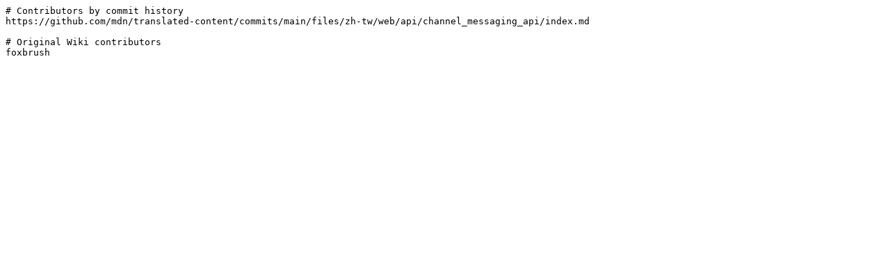

--- FILE ---
content_type: text/plain
request_url: https://developer.mozilla.org/zh-TW/docs/Web/API/Channel_Messaging_API/contributors.txt
body_size: -347
content:
# Contributors by commit history
https://github.com/mdn/translated-content/commits/main/files/zh-tw/web/api/channel_messaging_api/index.md

# Original Wiki contributors
foxbrush
